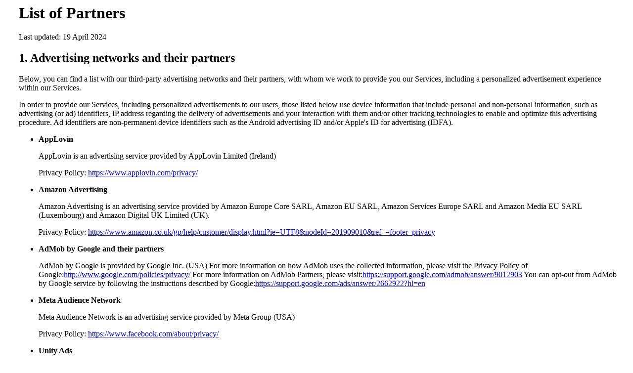

--- FILE ---
content_type: text/html
request_url: https://cessabit.games/listofpartners.html
body_size: 2727
content:
<html xmlns="http://www.w3.org/TR/REC-html40">

<head>
  <meta charset="utf-8" />
  <meta name="viewport" content="width=device-width, user-scalable=no, initial-scale=1, viewport-fit=cover" />
  <meta name="SKYPE_TOOLBAR" content="SKYPE_TOOLBAR_PARSER_COMPATIBLE" />
  <meta http-equiv="X-UA-Compatible" content="IE=edge,chrome=1" />
  <meta name="format-detection" content="telephone=no" />
  <meta name="google" content="notranslate" />
  <meta name="twitter:title" content="Cessabit Games" />
  <meta name="twitter:description" content="Cessabit Games develops and publishes mobile games." />
  <meta property="og:title" content="Cessabit Games" />
  <meta property="og:description" content="Cessabit Games develops and publishes mobile games." />
<title>Cessabit Games: List of Partners</title>
<style type="text/css">
body {
	padding-top: 0px;
	padding-bottom: 10px;
	padding-left: 30px;
	padding-right: 20px;
}
</style>
</head>

<body>
<div class="container mx-auto">
    <h1>List of Partners</h1><span>Last updated: 19 April 2024</span></div>
</div>
<div class="BaseContent_content__1Utos">
    <div class="container container_max-width_730"><h2>1. Advertising networks and their partners</h2>
        <p>Below, you can find a list with our third-party advertising networks and their partners, with whom we work to
            provide you our Services, including a personalized advertisement experience within our Services.</p>
        <p>In order to provide our Services, including personalized advertisements to our users, those listed below use
            device information that include personal and non-personal information, such as advertising (or ad)
            identifiers, IP address regarding the delivery of advertisements and your interaction with them and/or other
            tracking technologies to enable and optimize this advertising procedure. Ad identifiers are non-permanent
            device identifiers such as the Android advertising ID and/or Apple&#x27;s ID for advertising (IDFA).</p>
        <ul>
            <li><p><b>AppLovin</b></p>
                <p>AppLovin is an advertising service provided by AppLovin Limited (Ireland)</p>
                <p>Privacy Policy: <a href="https://www.applovin.com/privacy/" target="_blank">https://www.applovin.com/privacy/</a>
                </p></li>
            <li><p><b>Amazon Advertising</b></p>
                <p>Amazon Advertising is an advertising service provided by Amazon Europe Core SARL, Amazon EU SARL,
                    Amazon Services Europe SARL and Amazon Media EU SARL (Luxembourg) and Amazon Digital UK Limited
                    (UK).</p>
                <p>Privacy Policy: <a
                        href="https://www.amazon.co.uk/gp/help/customer/display.html?ie=UTF8&amp;nodeId=201909010&amp;ref_=footer_privacy"
                        target="_blank">https://www.amazon.co.uk/gp/help/customer/display.html?ie=UTF8&amp;nodeId=201909010&amp;ref_=footer_privacy</a>
                </p></li>
            <li><p><b>AdMob by Google and their partners</b></p>
                <p>AdMob by Google is provided by Google Inc. (USA) For more information on how AdMob uses the collected
                    information, please visit the Privacy Policy of Google:<a
                            href="http://www.google.com/policies/privacy/" target="_blank">http://www.google.com/policies/privacy/</a>
                    For more information on AdMob Partners, please visit:<a
                            href="https://support.google.com/admob/answer/9012903" target="_blank">https://support.google.com/admob/answer/9012903</a>
                    You can opt-out from AdMob by Google service by following the instructions described by Google:<a
                            href="https://support.google.com/ads/answer/2662922?hl=en" target="_blank">https://support.google.com/ads/answer/2662922?hl=en</a>
                </p></li>
            <li><p><b>Meta Audience Network</b></p>
                <p>Meta Audience Network is an advertising service provided by Meta Group (USA)</p>
                <p>Privacy Policy: <a href="https://www.facebook.com/about/privacy/" target="_blank">https://www.facebook.com/about/privacy/</a>
                </p></li>
            <li><p><b>Unity Ads</b></p>
                <p>Unity Ads is an advertising service provided by Unity Ads, Inc.</p>
                <p>Privacy Policy: <a href="https://unity3d.com/legal/privacy-policy" target="_blank">https://unity3d.com/legal/privacy-policy/</a>
                </p></li>                
            <li><p><b>Google AdSense</b></p>Google, as a third-party vendor, uses cookies to serve ads on our Service.
                Google&#x27;s use of the DoubleClick cookie enables it and its partners to serve ads to our users based
                on their visit to our Service or other websites on the Internet You may opt out of the use of the
                DoubleClick Cookie for interest-based advertising by visiting the Google Ads Settings web page:<a
                        href="http://www.google.com/ads/preferences/" target="_blank">http://www.google.com/ads/preferences/</a>
            </li>
        </ul>
        <h2>2. Analytics service providers</h2>
        <p>We use your information to perform our own analytics and to enable analytics provided by third parties. We
            use analytical information for supporting business analysis and operations, business intelligence, product
            development, improving the Services, personalizing content, providing advertising, and making
            recommendations. In order to learn about how your information is used by our analytics service providers,
            you can follow the hyperlinks in the list below to each provider’s privacy notice.</p>
        <ul>
            <li><p><b>Adjust</b></p>
                <p>Adjust is analytics service provided by Adjust GmbH (Germany)</p>
                <p>Privacy Policy: <a href="https://www.adjust.com/privacy-policy/" target="_blank">https://www.adjust.com/privacy-policy/</a>
                </p></li>
            <li><p><b>Google Analytics</b></p>
                <p>Google Analytics is analytics service provided by Google LLC (USA)</p>
                <p>Privacy Policy: <a href="https://policies.google.com/privacy?hl=en-US" target="_blank">https://policies.google.com/privacy?hl=en-US</a>
                </p></li>
            <li><p><b>Facebook Ads conversion</b></p>
                <p>Facebook Ads conversion tracking is an analytics service provided by Facebook, Inc. (USA) that
                    connects data from the Facebook advertising network with actions performed on this Application. </p>
                <p>Privacy Policy: <a href="https://www.facebook.com/about/privacy/" target="_blank">https://www.facebook.com/about/privacy/</a>
                </p></li>
            <li><p><b>Facebook Analytics</b></p>
                <p>Facebook Analytics is an analytics service provided by Facebook, Inc. (USA).</p>
                <p>Privacy Policy: <a href="https://www.facebook.com/about/privacy/" target="_blank">https://www.facebook.com/about/privacy/</a>
                </p></li>
            <li><p><b>Firebase</b></p>
                <p>Firebase is analytics service provided by Google Inc. (USA) You may opt-out of certain Firebase
                    features through your mobile device settings, such as your device advertising settings or by
                    following the instructions provided by Google in their Privacy Policy:<a
                            href="http://www.google.com/intl/en/policies/privacy/" target="_blank">http://www.google.com/intl/en/policies/privacy/</a>
                </p></li>
            <li><p><b>Unity Analytics</b></p>
                <p>Unity Analytics is an analytics service provided by Unity Ads Inc. (USA) </p>
                <p>Privacy Policy: <a href="https://unity3d.com/legal/privacy-policy" target="_blank">https://unity3d.com/legal/privacy-policy</a>
                </p></li>
        </ul>
        <h2>3. Other Service Providers</h2>
        <ul>
            <li><p><b>AWS</b></p>
                <p>AWS is cloud computing services provided by Amazon Web Services, Inc. (USA).</p>
                <p>Privacy Policy: <a href="http://www.amazon.com/gp/help/customer/display.html?nodeId=468496"
                                      target="_blank">http://www.amazon.com/gp/help/customer/display.html?nodeId=468496</a>
                </p></li>
            <li><p><b>Google Cloud Platform</b></p>
                <p>Google Cloud Platform is a cloud computing service provided by Google LLC (USA).</p>
                <p>Privacy Policy: <a href="https://policies.google.com/privacy" target="_blank">https://policies.google.com/privacy</a>
                </p></li>
            <li><p><b>Cloudflare</b></p>
                <p>Cloudflare is a security service provided by Cloudflare Inc. (USA).</p>
                <p>Privacy Policy: <a href="https://www.cloudflare.com/privacypolicy/" target="_blank">https://www.cloudflare.com/privacypolicy/</a>
                </p></li>
        </ul>
    </div>
</body>
</html>